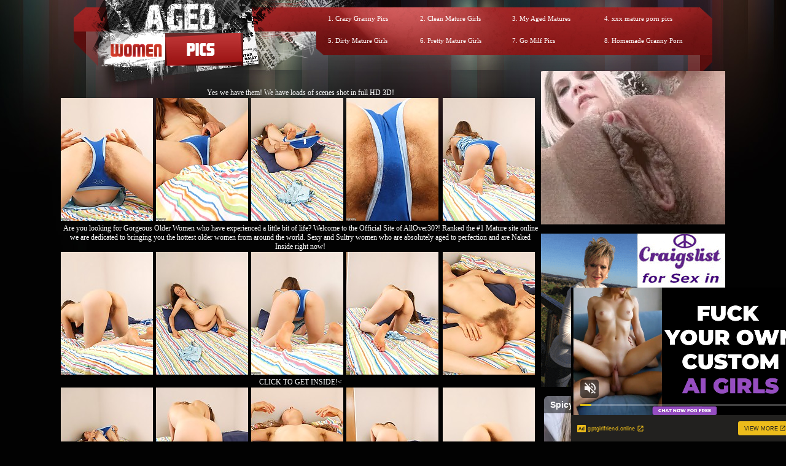

--- FILE ---
content_type: text/html; charset=UTF-8
request_url: http://www.agedwomenpics.com/pics/milfs/allover30/2909-tt/index.html
body_size: 3953
content:
<!DOCTYPE html PUBLIC "-//W3C//DTD XHTML 1.1//EN" "http://www.w3.org/TR/xhtml11/DTD/xhtml11.dtd">
<html><head>
<title>Aged Women Pics @ mature women who love to suck big cocks</title>
<meta name="description" content="stories of sucking moms sticky old cunt older women having sex with younger men">
<meta http-equiv="Content-Type" content="text/html; charset=iso-8859-1">
<meta name="referrer" content="unsafe-url">
<link href="/styles.css" rel="stylesheet" type="text/css">
<script type="text/javascript" src="/iepngfix_tilebg.js"></script>
<base target="_blank">
</head>
<body> 
 <div class="dl"></div>
<div class="dr"></div>
<div id="wrapper">
  <div id="page" align="center">
  <div id="header" align="center"><div class="padd">
    <div class="htop">
        <a href="http://www.agedwomenpics.com/" class="logo"></a>
		  <div class="text">
<ul>
<li>1. <a href="/t/out.php?id=crazygrannypics.com">Crazy Granny Pics </a></li> 
<li>5. <a href="/t/out.php?id=dirtymaturegirls.com">Dirty Mature Girls </a></li>
</ul>
<ul>
<li>2. <a href="/t/out.php?id=cleanmaturegirls.com">Clean Mature Girls </a></li>
<li>6. <a href="/t/out.php?id=prettymaturegirls.com">Pretty Mature Girls </a></li>
</ul>
<ul>
<li>3. <a href="/t/out.php?id=myagedmatures.com">My Aged Matures </a></li> 
<li>7. <a href="/t/out.php?id=gomilfpics.com">Go Milf Pics </a></li>
</ul>
<ul>
<li>4. <a href="/t/out.php?id=xmaturepornpics.com">xxx mature porn pics </a></li>
<li>8. <a href="/t/out.php?id=homemadegrannyporn.com">Homemade Granny Porn </a></li>
</ul>  
          </div>
</div>
      </div>
    </div></div>
 <div id="content">

<div align=center>
<table>
<tr>
<td>
<div class="thumbs">
<table border="0" cellpadding="5" cellspacing="0" width="780"  align="center">
<tbody>
<tr> 
<td align="center" colspan="5"><a href="http://join.mature.nl/track/NDM0NTcuMS4xLjEuMC4wLjAuMC4w">Yes we have them! We have loads of scenes shot in full HD 3D!</a></td>
</tr>
<tr> 
<td height="206"><a href="http://v.angel-porns.com/pics/milfs/allover30/2909-tt/sn001.jpg"><img src="http://v.angel-porns.com/pics/milfs/allover30/2909-tt/tnsn001.jpg" height="200" width="150" class="thumbs"></a></td>
<td height="206"><a href="http://v.angel-porns.com/pics/milfs/allover30/2909-tt/sn002.jpg"><img src="http://v.angel-porns.com/pics/milfs/allover30/2909-tt/tnsn002.jpg" height="200" width="150" class="thumbs"></a></td>
<td height="206"><a href="http://v.angel-porns.com/pics/milfs/allover30/2909-tt/sn003.jpg"><img src="http://v.angel-porns.com/pics/milfs/allover30/2909-tt/tnsn003.jpg" height="200" width="150" class="thumbs"></a></td>
<td height="206"><a href="http://v.angel-porns.com/pics/milfs/allover30/2909-tt/sn004.jpg"><img src="http://v.angel-porns.com/pics/milfs/allover30/2909-tt/tnsn004.jpg" height="200" width="150" class="thumbs"></a></td>
<td height="206"><a href="http://v.angel-porns.com/pics/milfs/allover30/2909-tt/sn005.jpg"><img src="http://v.angel-porns.com/pics/milfs/allover30/2909-tt/tnsn005.jpg" height="200" width="150" class="thumbs"></a></td>
</tr>
<tr>
<td align="center" colspan="5">
<a  href="http://join.mature.nl/track/NDM0NTcuMS4xLjEuMC4wLjAuMC4w">Are you looking for Gorgeous Older Women who have experienced a little bit of life? Welcome to the Official Site of AllOver30?! Ranked the #1 Mature site online we are dedicated to bringing you the hottest older women from around the world. Sexy and Sultry women who are absolutely aged to perfection and are Naked Inside right now!</a>
</td>
</tr>
<tr> 
<td height="206"><a href="http://v.angel-porns.com/pics/milfs/allover30/2909-tt/sn006.jpg"><img src="http://v.angel-porns.com/pics/milfs/allover30/2909-tt/tnsn006.jpg" height="200" width="150" class="thumbs"></a></td>
<td height="206"><a href="http://v.angel-porns.com/pics/milfs/allover30/2909-tt/sn007.jpg"><img src="http://v.angel-porns.com/pics/milfs/allover30/2909-tt/tnsn007.jpg" height="200" width="150" class="thumbs"></a></td>
<td height="206"><a href="http://v.angel-porns.com/pics/milfs/allover30/2909-tt/sn008.jpg"><img src="http://v.angel-porns.com/pics/milfs/allover30/2909-tt/tnsn008.jpg" height="200" width="150" class="thumbs"></a></td>
<td height="206"><a href="http://v.angel-porns.com/pics/milfs/allover30/2909-tt/sn009.jpg"><img src="http://v.angel-porns.com/pics/milfs/allover30/2909-tt/tnsn009.jpg" height="200" width="150" class="thumbs"></a></td>
<td height="206"><a href="http://v.angel-porns.com/pics/milfs/allover30/2909-tt/sn010.jpg"><img src="http://v.angel-porns.com/pics/milfs/allover30/2909-tt/tnsn010.jpg" height="200" width="150" class="thumbs"></a></td>
</tr>
<tr>
<td align="center" colspan="5">
<a href="http://join.mature.nl/track/NDM0NTcuMS4xLjEuMC4wLjAuMC4w">CLICK TO GET INSIDE!<</a>
</td>
</tr>
<tr> 
<td height="206"><a href="http://v.angel-porns.com/pics/milfs/allover30/2909-tt/sn011.jpg"><img src="http://v.angel-porns.com/pics/milfs/allover30/2909-tt/tnsn011.jpg" height="200" width="150" class="thumbs"></a></td>
<td height="206"><a href="http://v.angel-porns.com/pics/milfs/allover30/2909-tt/sn012.jpg"><img src="http://v.angel-porns.com/pics/milfs/allover30/2909-tt/tnsn012.jpg" height="200" width="150" class="thumbs"></a></td>
<td height="206"><a href="http://v.angel-porns.com/pics/milfs/allover30/2909-tt/sn013.jpg"><img src="http://v.angel-porns.com/pics/milfs/allover30/2909-tt/tnsn013.jpg" height="200" width="150" class="thumbs"></a></td>
<td height="206"><a href="http://v.angel-porns.com/pics/milfs/allover30/2909-tt/sn014.jpg"><img src="http://v.angel-porns.com/pics/milfs/allover30/2909-tt/tnsn014.jpg" height="200" width="150" class="thumbs"></a></td>
<td height="206"><a href="http://v.angel-porns.com/pics/milfs/allover30/2909-tt/sn015.jpg"><img src="http://v.angel-porns.com/pics/milfs/allover30/2909-tt/tnsn015.jpg" height="200" width="150" class="thumbs"></a></td>
</tr>
<tr> 
<td align="center" colspan="5">
<a id="cat" href="http://join.mature.nl/track/NDM0NTcuMS4xLjEuMC4wLjAuMC4w">No Skanks Allowed! The ladies found inside the AllOver30? Members-Only Area are just your regular everyday women who look great in front of the camera, mainly because their personalities shine through..</a>
</td>
</tr>
</tbody>
</table></div>
</td>
<td align="center" valign="middle">
<script async type="application/javascript" src="https://a.magsrv.com/ad-provider.js"></script> 
<ins class="eas6a97888e2" data-zoneid="5292570"></ins> 
<script>(AdProvider = window.AdProvider || []).push({"serve": {}});</script>      
<br><br>
<script async type="application/javascript" src="https://a.magsrv.com/ad-provider.js"></script> 
<ins class="eas6a97888e2" data-zoneid="5292570"></ins> 
<script>(AdProvider = window.AdProvider || []).push({"serve": {}});</script>      
<br><br>
<script async type="application/javascript" src="https://a.magsrv.com/ad-provider.js"></script> 
<ins class="eas6a97888e2" data-zoneid="5292570"></ins> 
<script>(AdProvider = window.AdProvider || []).push({"serve": {}});</script>      
</td>
    </tr>
</table>
</div>
<div align=center>
<div align=center>
<script type="application/javascript" 
data-idzone="5038644" src="https://a.magsrv.com/nativeads-v2.js" 
></script></div>
</div>
<div class="block">
<div id="title"><h2>Archive Milf Pics Galleries</h2>
<div class="t_r"></div>
</div>
<div class="thumbs">
<div class="r">
<a href="/st/st.php?id=111610&x=cd8d321752ef940cfa059fc4e341d43b&url=http://www.agedwomenpics.com/pics/milfs/anilos/6970-ua/index.html&p=70&var1=t1"><img src="/st/thumbs/839/tNJ8ji1pFq.jpg" alt="" ></a>
<a href="/st/st.php?id=64526&x=7907f41d94b7fcf7b034a31adb80d7d7&url=http://www.agedwomenpics.com/pics/milfs/maturenl/1530-ju/index.html&p=70&var1=t1"><img src="/st/thumbs/173/Xb8n0EJaH8.jpg" alt="" ></a>
<a href="/st/st.php?id=98985&x=7b7b0b6aca99e8d2f246d1e4f8035c13&url=http://www.agedwomenpics.com/pics/milfs/maturenl/0976-sr/index.html&p=70&var1=t1"><img src="/st/thumbs/539/4m5rxulkvv.jpg" alt="" ></a>
<a href="/st/st.php?id=627103&x=f02e7cdb39ac2acebb8b7685cff39893&url=http://www.agedwomenpics.com/pics/milfs/anilos/2263-cb/index.html&p=70&var1=t1"><img src="/st/thumbs/481/RN541gO40M.jpg" alt="" ></a>
<a href="/st/st.php?id=419349&x=3db5a6b5811932d973becede38f04ee7&url=http://www.agedwomenpics.com/pics/bbw/plumperpass/1462-uc/index.html&p=70&var1=t1"><img src="/st/thumbs/946/3IKOoQQubf.jpg" alt="" ></a>
<a href="/st/st.php?id=434396&x=209bde42dcfe6079b50f8832dc9ae311&url=http://www.agedwomenpics.com/pics/milfs/allover30/11060-nk/index.html&p=70&var1=t1"><img src="/st/thumbs/299/c60p50MEgl.jpg" alt="" ></a>
<a href="/st/st.php?id=98799&x=78e25ce79b16ffeba737292ce297925b&url=http://www.agedwomenpics.com/pics/milfs/auntjudys/6121-rn/index.html&p=70&var1=t1"><img src="/st/thumbs/294/lVpZhNwV5T.jpg" alt="" ></a>
<a href="/st/st.php?id=145063&x=c1c4b11c4fa803dc2a0d76d1e3d220cb&url=http://www.agedwomenpics.com/pics/milfs/allover30/5828-we/index.html&p=70&var1=t1"><img src="/st/thumbs/621/MKXxk2xIRb.jpg" alt="" ></a>
<a href="/st/st.php?id=110885&x=daa5e5f3c7a6ff62545ff1b007f76f20&url=http://www.agedwomenpics.com/pics/milfs/auntjudys/2990-af/index.html&p=70&var1=t1"><img src="/st/thumbs/937/bM6fsclh4P.jpg" alt="" ></a>
<a href="/st/st.php?id=72574&x=fcabbca374958f575226090c818186ea&url=http://www.agedwomenpics.com/pics/milfs/allover30/6198-dx/index.html&p=70&var1=t1"><img src="/st/thumbs/291/qZjrzUXb3E.jpg" alt="" ></a>
<a href="/st/st.php?id=416687&x=418bf690118c08cee72c7155bdd9fcf9&url=http://www.agedwomenpics.com/pics/milfs/allover30/4784-eq/index.html&p=70&var1=t1"><img src="/st/thumbs/992/SfHdpwWMHX.jpg" alt="" ></a>
<a href="/st/st.php?id=211256&x=6a0bcd22b2d29c2fa37a447e512e764b&url=http://www.agedwomenpics.com/pics/milfs/allover30/10794-qe/index.html&p=70&var1=t1"><img src="/st/thumbs/013/MEQs1GbNj2.jpg" alt="" ></a>
<a href="/st/st.php?id=72392&x=dbea8bd88d4b455acd0c65bd8bc2ae5d&url=http://www.agedwomenpics.com/pics/bbw/plumperpass/1224-pc/index.html&p=70&var1=t1"><img src="/st/thumbs/179/FsUKj4XR2S.jpg" alt="" ></a>
<a href="/st/st.php?id=199425&x=c4315345462ea47c0f34816725a27c66&url=http://www.agedwomenpics.com/pics/milfs/auntjudys/4056-cu/index.html&p=70&var1=t1"><img src="/st/thumbs/534/IvTNMatYH2.jpg" alt="" ></a>
<a href="/st/st.php?id=110373&x=e684698acc654d730b9e86a934db93cb&url=http://www.newmaturefantasy.com/pics/milfs/allover30/8325-nq/index.html&p=70&var1=t1"><img src="/st/thumbs/628/u49f7rsqVR.jpg" alt="" ></a>
<a href="/st/st.php?id=429171&x=456d087a41c1c0f18235a8e27baa4ca2&url=http://www.agedwomenpics.com/pics/milfs/auntjudys/3230-au/index.html&p=70&var1=t1"><img src="/st/thumbs/673/63pojMw5IT.jpg" alt="" ></a>
<a href="/st/st.php?id=677843&x=6e2f23b86814fd3642291fb94c62d1d9&url=http://www.agedwomenpics.com/pics/milfs/wifeysworld/0706-un/index.html&p=70&var1=t1"><img src="/st/thumbs/614/QpmonHHTOb.jpg" alt="" ></a>
<a href="/st/st.php?id=692411&x=7a5d3b141ffd182407497bb4862e188e&url=http://www.agedwomenpics.com/pics/milfs/auntjudys/3512-zv/index.html&p=70&var1=t1"><img src="/st/thumbs/680/6aWddjyGtz.jpg" alt="" ></a>
<a href="/st/st.php?id=71329&x=baa102ee28f8dfae9f7953917357cfdf&url=http://www.newmaturefantasy.com/pics/milfs/maturenl/1198-lk/index.html&p=70&var1=t1"><img src="/st/thumbs/755/jdq1tox41y.jpg" alt="" ></a>
<a href="/st/st.php?id=132807&x=e11b7ac1f5ecb727c777b16e99922be6&url=http://www.newmaturefantasy.com/pics/milfs/40somethingmag/1670-rg/index.html&p=70&var1=t1"><img src="/st/thumbs/490/PVmE99YtYz.jpg" alt="" ></a>
<a href="/st/st.php?id=29648&x=98581352a658c47f3f27034dcc047174&url=http://www.agedwomenpics.com/pics/milfs/maturenl/1127-fy/index.html&p=70&var1=t1"><img src="/st/thumbs/992/IvT5c10XJX.jpg" alt="" ></a>
<a href="/st/st.php?id=683641&x=191fe75f06ecd345e0b366ac9798e278&url=http://www.agedwomenpics.com/pics/milfs/auntjudys/5605-hs/index.html&p=70&var1=t1"><img src="/st/thumbs/885/yJzv2sLTQ6.jpg" alt="" ></a>
<a href="/st/st.php?id=546750&x=dc2fe852a20f0e8765f567169afe7bca&url=http://www.agedwomenpics.com/pics/milfs/auntjudys/5700-vx/index.html&p=70&var1=t1"><img src="/st/thumbs/813/facaXifllK.jpg" alt="" ></a>
<a href="/st/st.php?id=665282&x=22c09efa2d8982ae4f8a1645f9bd9a58&url=http://www.agedwomenpics.com/pics/milfs/wifeysworld/0639-im/index.html&p=70&var1=t1"><img src="/st/thumbs/774/n7qW2EKl1G.jpg" alt="" ></a>
<a href="/st/st.php?id=56394&x=522eac09646093fef2ba4b120e5ed7d2&url=http://www.agedwomenpics.com/pics/milfs/maturenl/2751-ud/index.html&p=70&var1=t1"><img src="/st/thumbs/576/q2imi1Nen2.jpg" alt="" ></a>
<a href="/st/st.php?id=254969&x=1943c354dd2e95606ce502b19f6f9109&url=http://www.agedwomenpics.com/pics/milfs/allover30/1176-ua/index.html&p=70&var1=t1"><img src="/st/thumbs/954/1gQRQExvjV.jpg" alt="" ></a>
<a href="/st/st.php?id=501074&x=b0e1a46ec4811006bb7b2220693b4ec6&url=http://www.agedwomenpics.com/pics/milfs/auntjudys/0580-gy/index.html&p=70&var1=t1"><img src="/st/thumbs/302/LU9yYcG46n.jpg" alt="" ></a>
<a href="/st/st.php?id=707647&x=2c37c94f63447196b303cade8d673d38&url=http://www.agedwomenpics.com/pics/milfs/allover30/6416-tx/index.html&p=70&var1=t1"><img src="/st/thumbs/743/YYN1dnP9kj.jpg" alt="" ></a>
<a href="/st/st.php?id=429133&x=64a4d3dcdbc3bfe68eece8a4742d62e2&url=http://www.agedwomenpics.com/pics/milfs/maturenl/2484-pu/index.html&p=70&var1=t1"><img src="/st/thumbs/552/yyvOhKO69z.jpg" alt="" ></a>
<a href="/st/st.php?id=95145&x=81a67ac729998d52ca29519582a46153&url=http://www.agedwomenpics.com/pics/milfs/maturenl/0978-qv/index.html&p=70&var1=t1"><img src="/st/thumbs/918/KUUJdNL10X.jpg" alt="" ></a>
<a href="/st/st.php?id=661798&x=1193957cbde5cb27763148c05fd79546&url=http://www.agedwomenpics.com/pics/milfs/allover30/5591-us/index.html&p=70&var1=t1"><img src="/st/thumbs/204/k1U97tPxbs.jpg" alt="" ></a>
</div>
</div>        
</div>
 <div align=center>
<div style="font-size: 10px; font-family: Verdana, Geneva, Arial, Helvetica, sans-serif; font-weight:bold;">POWERED BY <a href="http://www.smart-scripts.com">SMART THUMBS</a></div>
</div>
<br>      
<br>
<div align=center>
<script async type="application/javascript" src="https://a.magsrv.com/ad-provider.js"></script> 
<ins class="eas6a97888e2" data-zoneid="5292570"></ins> 
<script>(AdProvider = window.AdProvider || []).push({"serve": {}});</script>      
<script async type="application/javascript" src="https://a.magsrv.com/ad-provider.js"></script> 
<ins class="eas6a97888e2" data-zoneid="5292570"></ins> 
<script>(AdProvider = window.AdProvider || []).push({"serve": {}});</script>      
<script async type="application/javascript" src="https://a.magsrv.com/ad-provider.js"></script> 
<ins class="eas6a97888e2" data-zoneid="5292570"></ins> 
<script>(AdProvider = window.AdProvider || []).push({"serve": {}});</script>      
</div>

<script type="application/javascript">
    var ad_idzone = "5038648",
    ad_popup_fallback = false,
    ad_popup_force = false,
    ad_chrome_enabled = true,
    ad_new_tab = false,
    ad_frequency_period = 5,
    ad_frequency_count = 1,
    ad_trigger_method = 3,
    ad_trigger_delay = 0
    ad_t_venor = false; 
</script>
<script type="application/javascript" src="https://a.pemsrv.com/popunder1000.js"></script>
<script type="application/javascript" src="https://a.magsrv.com/video-slider.js"></script>
<script type="application/javascript">
var adConfig = {
    "idzone": 5046832,
    "frequency_period": 0,
    "close_after": 5,
    "on_complete": "repeat",
    "screen_density": 25,
    "cta_enabled": 1
};
VideoSlider.init(adConfig);
</script>

         <div id="footer">
         <div class="f">   
           <div class="text" align="center">          
               <div class="wr"> 
               </div>
           </div> 
           </div>          
  </div></div>
</body>
</html>

--- FILE ---
content_type: text/html; charset=UTF-8
request_url: https://s.magsrv.com/splash.php?native-settings=1&idzone=5038644&cookieconsent=true&&scr_info=bmF0aXZlYWRzfHwy&p=http%3A%2F%2Fwww.agedwomenpics.com%2Fpics%2Fmilfs%2Fallover30%2F2909-tt%2Findex.html
body_size: 8050
content:
{"layout":{"widgetHeaderContentHtml":"<a target=\"_blank\" href=\"https:\/\/www.exoclick.com\" rel=\"nofollow\">Powered By <span><\/span><\/a>","branding_logo":"\/\/s3t3d2y1.afcdn.net\/widget-branding-logo.png","branding_logo_hover":"\/\/s3t3d2y1.afcdn.net\/widget-branding-logo-hover.png","itemsPerRow":6,"itemsPerCol":1,"font_family":"Arial, Helvetica, Verdana, sans-serif","header_font_size":"12px","header_font_color":"#999999","widget_background_color":"transparent","widget_width":"2750px","minimum_width_for_full_sized_layout":"450px","item_height":"300px","item_padding":"10px","image_height":"450px","image_width":"450px","text_margin_top":"3px","text_margin_bottom":"3px","text_margin_left":"0px","text_margin_right":"0px","title_font_size":"16px","title_font_color":"#787676","title_font_weight":"normal","title_decoration":"none","title_hover_color":"#0000FF","title_hover_font_weight":"normal","title_hover_decoration":"none","description_font_size":"14px","description_font_color":"#555555","description_font_weight":"normal","description_decoration":"none","description_hover_color":"#0055FF","description_hover_font_weight":"normal","description_hover_decoration":"none","open_in_new_window":1,"mobile_responsive_type":1,"header_is_on_top":1,"header_text_align":"right","title_enabled":1,"description_enabled":0,"image_border_size":"","image_border_color":"","text_align":"left","customcss_enabled":0,"customcss":null,"header_enabled":1,"mobile_breakpoint":450,"spacing_v":10,"spacing_h":10,"zoom":1,"mobile_rows":2,"mobile_cols":1,"use_v2_script":1,"text_enabled":1,"mobile_image_width":150,"mobile_text_box_size":90,"mobile_text_enabled":1,"mobile_text_position":"bottom","mobile_image_height":200,"delaySeconds":0,"frequency":0,"frequencyCount":0,"publisherAdType":"native-recommendation","adTriggerType":"","popTriggerMethod":"","popTriggerClasses":"","item_spacing_on_each_side":"5px","text_position":"bottom","text_box_size":"90px","widget_height":"570px","brand_enabled":1,"brand_font_size":"11px","brand_font_color":"#555555","brand_font_weight":"normal","brand_decoration":"none"},"data":[{"image":"https:\/\/s3t3d2y1.afcdn.net\/library\/475567\/f632756d182f9e7f152a220ff5f58b3b1c86190e.jpg","optimum_image":"https:\/\/s3t3d2y1.afcdn.net\/library\/475567\/9e7f3f78eb553f591a773e5d579e4f0c6d403dfa.webp","url":"https:\/\/s.magsrv.com\/click.php?d=H4sIAAAAAAAAA21S226jMBD9FV7yuMgefIHHKlWVbrptqtyqvETEQIIK5maagvzxO5Ao2.6ujDwezng8Z85Izn0gwlJ7MqZsJt7dBB7wi0ITs09XFTk66bCpLFXvbnkqJ96Dmnj3lHI6AfEed.gEQp3MEdQJNAQJYSzwT1XHBQY0tdqfisboMI8xMjzG0bnIY12mqrnkFx9hnYYmLfQ.jS6ZCac.MIRUoT_iukGs2Zs6VO.pPmJIUUfPh9lisZg971azw5Jx5W2WZEsJafO8yqrc6DKac0KCvnxbtjU6YkPqav7T26w2dN1v27LK2rxpRkCW3rLNol9DTKlfKFRZ2bcsy6qeZZQxyDQzrTFNVeWEZdFcLnSye0yC81TSp1k1C3q96jDD.Mrw4nAMuxYgrMJ41.vl3.CGjJU9zfa6W6ePweu.VRySF7d73cvjg1dtF.uFLN.[base64].rjiXESUCmxOrBA7BUfFr1FU4ogYsgQwPKLY1GBL9F_FnxNcbGNm6NQ9celeXjX3l7C3B.Y9GVuiRQJ5THlhzDwJZMeSRTnHoSMHfzkoH4DR4Hk9h0EAAA-&cb=e2e_696dfa11e0d3f7.64759141","title":"Craigslist for Sex in Columbus Tonight\ud83d\ude18\u2764\ufe0f","description":"Rich Mature Cougars in Columbus Want to Meet You Tonight\ud83d\udc49\ud83e\udd70","brand":"Rich-Mature-Cougars.com","original_url":"https:\/\/date4x.com\/im\/click.php?c=1151&key=96chtg2ch2n29f04498hqy56&src_hostname=agedwomenpics.com&variation_id=115051824&conversions_tracking=[base64].yQ_7gF3qWPUP7pXW21y2zUTcU2VTV8Tyz52Z276652153XVuD7A-&zone_id=5038644&category_id=129&cost=0.01&site_id=1001646&keyword=&country=USA&tags=www,agedwomenpics,com,pics,milfs,allover30,2909,tt,index,html","image_position":"50% 50%","size":"300x300"},{"image":"https:\/\/s3t3d2y1.afcdn.net\/library\/952586\/e16fa0214697fc5c1138c56b9bfb4ca82a643765.jpg","optimum_image":"https:\/\/s3t3d2y1.afcdn.net\/library\/952586\/edcc3394f8e202109a0ff9044cbc4021e679bebe.webp","url":"https:\/\/s.magsrv.com\/click.php?d=H4sIAAAAAAAAA21U207bQBD9Fb_ksdbsff2IQlEoFIJyMcpL5NtCVNvxlUC0H99Z24XSorWcM7NnZ47Hx1FKEC65BfvcdVU7YxczeoUXHA7HwG.6rvnlJ8cCM1IbKTXlJhYB1alMAbjITDxjV20fkxm7JFRICpTxGZWYopiKnrL0dCyysjok7VjIbbGBHYwBx0CNMsaEwMRmdTEG0lEBiORyTChMCGBa8omuMTGi4B0RQPj6OgVOnJ6wUwUTdjJOp9OMzj_pxHhQOp.C4pAb9xvl.fElaxgen9MAUP686_B2KNMMW82fuyKfKrtn.jzQrybRZGZ_SJF6bNK7eLFcLhd3u_UiXnGRsO0KQnzwvijrpszLY5Uud493t6EACM7V46pvqvRGbqGpb36w7XpLNuewr.q8L9p22FAVW_V5.tNxqvKe0Dqvzj3P8_rMc8I5zUve9V3X1nUBPE9v1LI0u2sTnOaK3C7qRXAu1.szlhjauJYORm89pVEdZbtzufp3cwuDtNvFvnzbHK6Dh32fCGru_beHvXq6YnW43CxV9bjZ0J1UcRxCuFmrWMfhGvSKhdvtWYEgUX.pcD7Jse3c6_IBDWDRo0RJrYkglNj_5mmJ9imlPlHc19y.m9FOZsFM4GqAHewO1hJc1jJGbZIK4FFgAERkIDEmBWp0oLUSgsTGsekXHVEQxTlyS5UkIK2HZvI.0TykeQMYTOS9W8hzBvK6zhvM4znreBabwLAEkYITjYgLCIhS1u0RSu1EcEuj_BERMpy0WkkUSq0YQ4sf0V_8j0WHQz58_yYsDpfYacJ_6rV.ET21zcs4Viw0sj66vWCT.xuLfwY8YGmiaYYfr4pSJpgmEYNIRNQY_hs4clkTXQQAAA--&cb=e2e_696dfa11e0f721.01829104","title":"Feeling bored? Your AI slut is waiting ...","description":"Dominant or Submissive. Wifey or Wild. Create your AI Girl Instantly","brand":"GirlfriendGPT","original_url":"https:\/\/0iio9.rttrk.com\/68f66824fb5928d6d0045efb?sub1=125620234&sub2=agedwomenpics.com&sub3=129&sub4=7751464&sub5=USA&sub6=1001646&sub7=5038644&sub8=&sub9=&sub10=xx&sub11=8&sub12=0&sub13=www,agedwomenpics,com,pics,milfs,allover30,2909,tt,index,html&sub14=https:\/\/agedwomenpics.com&ref_id=[base64].yQ_7gF3qWPUP7pXUU2Z67bbW0WUT7b8bWT08S3WVVz7051auD7&cost=0.0001","image_position":"50% 50%","size":""},{"image":"https:\/\/s3t3d2y1.afcdn.net\/library\/940460\/c70716959f604c807ce300235e0a89a00dc7b693.jpg","optimum_image":"https:\/\/s3t3d2y1.afcdn.net\/library\/940460\/985bc73325929fcf3e46f79d4cef12a38a399529.webp","url":"https:\/\/s.magsrv.com\/click.php?d=H4sIAAAAAAAAA21S226bQBD9FV78CJrZC7s8Vkkjp04TIhsS.SVaFrBRAXONa7Qf3wVHTVtVs4LZmTMzhzMIXzAJzIA5DkPTr.iXFbmz53w.e0XdD8rVquo9fapssFR1WtQH6x0qLYHCit6Nnauaws2zQR_dYzEU6YreDt2YrYg_NLa4WSKcCp4AIS5PlXKZYtpVFHI3SHJBMEgyQGUr.jEJx6Qs.mPWzVVApc.YTeiy0D8GdbDBU5c.JuswDNeP.9062TKuabyFFwQYq6pvT3U3Nmm4j.O94gDB1Lxux65JN34MXbv5RuNdjNH0MjZtOVZ9vyREQ7djmX6fMU39hKQtm2lkZdlOrETGSFmzYRyGvm0rYGW6EWGd7._z4Hwj8GHdroOp3sW2wzJlnji76jISolqV7ad6.28yhoXZw_qtvkTFffD8NmpO8ifv8vwmDne0fQmjUDSvavJ3E9DYJ5PWikYYRRehFehoSnYJwngr7NL8Gyu1Kg61VUh8LNVuFYUvJXIkaNQhS8.nKqubQi8bNSg9QoiHgnmSGUTBKfEDZj5kN0iCuQcYny0vg9aMoZQYnXJgKsgBuMpB53kKJJeBlIJzTPIZTf4z0RLCwOfEEIsT0jj2P3P.gjkW5ixOVZR576iyPL1nHQWHBBA4w.AUdZr9dI5DVTqWy0IMDEefM5TWYxwCFMLyJAZ985GfTVr2Vw_RJu33SOFbnsTw69VE2y9_4D.NLEUefHW5AQ9wfgDg7369V6lD371fVbWNrqjPae92yNPGWI2CQEn0FUkTzDnTaaq4ZKA1CpnlvwCbEEgDjgMAAA--&cb=e2e_696dfa11e11647.44411932","title":"InstaCams video chat","description":"Sexy talks with real strangers in real time","brand":"InstaCams","original_url":"https:\/\/www.insta-cams.com\/landing\/gmc8030?ur-api-fetch-hitid=true&tpcampid=5375b022-5daa-4a4c-a30f-9bf7219be01a&subPublisher=5038644&clicktag=[base64].yQ_7gF3qWPUP7pXaz6Tz03V62zcca3U1UUy7ca0cUzbTb10uD7A&Campaign=7674804","image_position":"50% 50%","size":"300x300"},{"image":"https:\/\/s3t3d2y1.afcdn.net\/library\/953622\/c36e5e6a5895d5b2fb9d9a2feb6b4e9b4eb5be4f.jpg","optimum_image":"https:\/\/s3t3d2y1.afcdn.net\/library\/953622\/792b8fc37a25efdf6fc329969d0c9da4dce6e1ff.webp","url":"https:\/\/s.magsrv.com\/click.php?d=H4sIAAAAAAAAA21TyW7bMBD9FV18rDDcyWPQNHDqNHFhxw5yCbg6RrVaUhwb_PhSctANxQjkbHozfBwKBRIQjhBf.77pZuRqhm_St6vzzr_bV933_tDlti6T0.vuNCM3VpeN3u.qWzcj10KAcIZ7w5yVLkhvhNVaMhQYpcY4KbEGybVBaVHeURkYDpgTLoSRJswwHzp_mLCsxcxIJjz1WgaJFbMaCDGeYs0591ggjrBVglvmg1QBY0yMAeSMV87ThKWHvm4Kndq81kXxh.OmPlifvGj0hbAv9rr3n4u9_TGVrg_u3syXy.X8_nk9NyvKLNmsYIsAhrJq2rbo6sotGIA6N0.r4dC4Bd_AoV18JZv1Bj2et0PTFkPZdVNANGQ1FO7bmNNUDwi3RXMeaFG0Z1ogSnFR0X7o.65tS6CFW4hlFZ5vgzp.Fuhu3s7VuVpvEsJUZaw4qvo0YKxb7Z_P1erf4Aamzu7mL9XpcX.rvr8MNlH9kJ..v4jdDWm3y8elaJ62DHNOntbcoNN5ewKyZoyvpEYMGU3MdrgWV58SS109JMomdr6813akKnkbNF76ZWpGEyeTAZGcjvRXtR05jmmekOBSJkyMot55d6xLXzV7O81SRDJPd5cjQXNJI8KUMRAExw.k5FEjBkROpy2iJDGSlGIdA6pVAGA6gA3BAU6zIKVg6QBhzMb_qQiTZMfjMfsrmKVgNinlvghdlqamfvMHAhlWoLK.z_aV8._Za18WWYz0A4ghziiSSaMMFBIidYcj4vEjPopMPV80hOL4xKIUPHWXjnkx4.Pq6o_834Knn3L48olFyAGNCwD6hdflpd51h7cLlwnokvW72lsq8rCIWjEVUDCOeUSkl1gwb0B5n14YtSr8BDRO7.3.AwAA&cb=e2e_696dfa11e133e4.57571941","title":"Sexy Girls Live in United States","description":"Random Video Chat","brand":"StripChat","original_url":"https:\/\/go.sexchatters.com\/easy?campaignId=7707db6eb5dc8df8eb7caa851f544bbd882a086ab186a9ed48f52f263677b8bf&userId=cc25b857e4ea8f8295ca033be42a666e271612c976c5ef89f2223bb01dbe9de4&autoplay=all&autoplayForce=1&affiliateClickId=[base64].yQ_7gF3qWPUP7pXW52663XT6b1yzWy03T556S8a151ba3bWuD7A-&sourceId=Exoclick&p1=7908012&p2=5038644&noc=1","image_position":"100% 0%","size":"300x300"},{"image":"https:\/\/s3t3d2y1.afcdn.net\/library\/940460\/3b481633384e41cec8dadc0d3170e9b6ec5a3b71.jpg","optimum_image":"https:\/\/s3t3d2y1.afcdn.net\/library\/940460\/ea33f1e9509a016044abe8fc13b64964093e4c89.webp","url":"https:\/\/s.magsrv.com\/click.php?d=H4sIAAAAAAAAA21S226cMBD9FV72ETS.YfsxShptuml2070qL5HBsItqWC4m20X..BoSNW1VGcEw58ycoxnzmFNBqQN3srbuZuRmhu_9c7lcoq6ojibLTdHaKD2XPmtUpX3SR8dKcAQzct.3oaqLMM9segpPhS30jNzZts9mOLZ1qsp6yuBMZ0qmKGSJYCHVKQ9VAiKkUhLNEpwJyX1F1yerPjFFd8paX8WAiJhSD6SmSH9YdfTJc6ufkvlqtZo_vWzmyZqylOzWsEcAfVl2zbmy1ujVYaO_KwYgh_qw7ttaL.IdtM3iK9ltdmg77Pu6MX3ZdRPAa7Lujf42cupqiXBj6qGnxjQDNYhSbCpqe2u7pimBGr3gqyp_ecjl5Zajx3kzl0O1ufoOk8qoOIbq2mOsGpW9DNX6X3AHk7PH.Wt13RYP8vm1TxnOl9H1.ZUf70mzX21XvD5sGOD9lsF12KeHPYdhE28Q4yjh6IWTZLe8435p8a0ftSqOlZ8Q_1iq3yrisRCIIYycOmb6ci6zqi7SblyoQyLCGEeI00hQhxBnBAsB7mPsDmE59gAX0.njkD_OEYJdqhlQJXMApnJI81wDzoUUgjOGknxk4_8oekNIUuTBmEoiXODvWfAXLfC0YArKwuRdoIw5v2UtgQBLkIG1QVHp7GdwsqUJnGOTMW8ZxYwi4SPKQCLOvU_sMLgPfDzCu3.PEPKgxwSPvRXsu0y_bru..YP_efBUFMGX0OtFgMYXAPrdr4tKdezat_ep.kbvrE.1Ny.yXDgFQJMk5Tqnsb_9VEuqspwmGVE8zhD_BdrIeWiOAwAA&cb=e2e_696dfa11e151c7.16036820","title":"\ud83d\udc8b Lisa (41 Columbus)  \ud83d\udfe2  \"Come fuck me... at my place\"","description":"Chat with Horny Singles \ud83d\udce7","brand":"SingleFlirt","original_url":"https:\/\/www.singleflirt.com\/landing\/gn8710?ur-api-fetch-hitid=true&tpcampid=2edea9c1-5b85-4dc7-ab08-4993d5b2e897&subPublisher=5038644&clicktag=[base64].yQ_7gF3qWPUP7pXT502WU50yzWcXW70zT6T1571b71Z73bVOD7A&Campaign=7674844","image_position":"50% 50%","size":"300x300"},{"image":"https:\/\/s3t3d2y1.afcdn.net\/library\/940460\/a03204ec8da22ed960dbfbc54ea6dec434ff8e71.jpg","optimum_image":"https:\/\/s3t3d2y1.afcdn.net\/library\/940460\/5c77f33cd1a007fb89523c21f1def24f997f9cb6.webp","url":"https:\/\/s.magsrv.com\/click.php?d=H4sIAAAAAAAAA21S227bMAz9Fb_k0QZ1lx6HdkW6dI2LJE6Rl0K.KDFmO742i6GPn.wU6zYMNKxj8pA8JiW4oBK4BXvq.7pbkC8L_OCey.US5FXXaz_RZRck59I5C12leXV06FgmEggsyMPQ.rrOfZP1yck_5X2eLsh93w7ZAvO.dsn17GFEsBgw9lmqtU81TXxNwPgqNgIjFWeAtMvohjgc4iLvTlk7ZQGRnFIXSIo8.dHro3Oe2_Q5XoZhuHw.bJfxhrKERBvYI4ChLLvmXLVDn4aHKDpoBqDG.nUztHW64hG0zeobibYR2o37oW6Koey6OSBqshmK9PvEqas1wk1RjwMtimakBaIUFxXth77vmqYEWqQrEVbm8GjU5U6gp2WzVGO1jVyFucvUcYL6OmCsG50dxmrzbzCCWdnT8q267vJH9fI2JAybdXB9eRPHB9Lsw10o6tftXoxyu9uOeBw5XMfXzVVGaC_2EOOYaLy.[base64].36bqCt1Yn93eXZP1ymJlMOdx6q57jAlkmscZM4oYwylwin8BNsUJJI4DAAA-&cb=e2e_696dfa11e16e41.15439689","title":"I'm Stripping Live Right Now","description":"Come to my Room & Find Out!","brand":"Insta-Cams","original_url":"https:\/\/www.insta-cams.com\/landing\/gmc8030?ur-api-fetch-hitid=true&tpcampid=5375b022-5daa-4a4c-a30f-9bf7219be01a&subPublisher=5038644&clicktag=[base64].yQ_7gF3qWPUP7pXTW7z8TUTz2zz60yzXSy8V1W7W0b2b3a2OD7A&Campaign=7674806","image_position":"50% 50%","size":"300x300"}],"ext":[]}

--- FILE ---
content_type: text/css
request_url: http://www.agedwomenpics.com/styles.css
body_size: 1584
content:
* {margin: 0; padding: 0;}
body, li {behavior:url("hover.htc")}
img, div, a, input, li, h2 { behavior: url(iepngfix.htc) }
a, a:link, a:visited, a:active {color: #FFF; text-decoration: none; font-family:Verdana}
a:hover {
	color: #fff;
	text-decoration: none;
}
h1,h2,h3{ font:Georgia, "Times New Roman", Times, serif}
img {border: none;}
img, div, div img, a{ behavior: url(iepngfix.htc) }
select, input{vertical-align: middle;}
ul li{list-style: none;}
.clear{ clear: both;}

#wrapper {
	width: 100%;
	min-width: 1000px;
	text-align: center; float:none;
	
}
body {

	width: 100%;
	height: 100%;
	text-align:center;
	color: #b8b8b8;
	margin: 0;
	padding: 0;
	font-family:  verdana;
	background: #020202;

}
.dl{ width:50%; position:absolute; left:-499px; top:0; height:420px; background:url(i/dl.jpg) 100% 0 no-repeat; z-index:2;}
.dr{ width:50%; position:absolute; right:0px; top:0; height:429px; background:url(i/dr.jpg) 499px 0 no-repeat; z-index:2;}

#page{position:relative; z-index:5; margin:0 auto;

}
#header {
	height: 114px; margin: 0 auto; padding: 0; repeat-x; width: 100%;
	background:url(i/b_head.jpg) no-repeat center top;
}
#header .padd{ width: 1000px; height: 114px; margin: 0 auto;}
#header .htop{
	width: 100%;
	height: 114px;
	overflow: hidden;

	margin:0;
	background-repeat: no-repeat;
}
#header .htop .logo{
	float:left;
	height: 114px;
	width:250px;
	overflow: hidden;
	margin: 0 0 0 20px;}
#header .htop .logo a img{ margin: 0}
#header .htop .text{ font-size: 11px; width: 600px; float:right;margin: 12px 6px 0 0;text-align: left; -margin: 12px 3px 0 0; position:relative; z-index: 5; color:#FFF}
#header .htop .text ul{ float:left; width: 150px; margin: 0 ;text-align: left; line-height: 36px}
#content { text-align:center;  margin: 0 auto; font-size: 12px; min-width: 1000px;  width: 100%; position:relative; z-index: 6; background:url(i/page.jpg) no-repeat top center}

#content .block{
	width: auto;
	padding: 0;
	text-align:center;
	float:none;
 margin: 0 auto;
 font-size:12px;
 margin: 0 10px;
}
#content .block_gall{width: 1000px;
	padding: 0;
	text-align:center;
	float:none;
 margin: 0 auto;
 font-size:12px;
 background:url(i/titlefix.jpg) no-repeat top center}
#content .block #title{ width: 99%; margin: 0; float: none; height: 33px; background:url(i/title1.png) no-repeat left top; margin-right: 1% }
.t_r{ background:none;width: 40px; margin: 0; float: right; height: 33px; background:url(i/title2.png) no-repeat right top; margin-right: -15px }
#content #title h2{
	float:left;
	font-size: 14px;
	margin: 0px 0 0px 20px;
	padding: 7px 20px 8px 20px;
	text-align:left;
	font-weight: bold;
	color: #040403;
	background: #c1c3c1;
	
}
.razd{ height: 20px; line-height: 20px; width: 100%; clear:both; float:none}
#content .block_gall .fix{ width: 960px; margin-top: 2px; padding: 10px 20px}
#content .block_gall .fix .gals{ width: 50%; text-align:left; overflow:hidden; position: relative;}
#content .block_gall .fix .gals li{  width: 100%; margin: 4px 0}
#content .block_gall .fix .tr li:hover{ background:url(i/tr.jpg) no-repeat top center}
#content .block_gall .fix .tr li:hover a{ text-decoration:none}
#content .block .thumbs{
	text-align:center;  padding: 0; width: 100%; margin: 0 auto;
	clear:both; float:none;
	background:url(i/title_end.png) no-repeat left top;

} 
#content .block .thumbs .r{background:url(i/title_end.png) no-repeat right top;}
#content .block img{ margin:0; padding:0}
#content .block .thumbs a { display: inline-block; padding: 3px; margin: 4px; background:url(i/th_bg.gif) no-repeat top left  }
#content .block .thumbs a:hover{ background:url(i/th_bg.gif) no-repeat top right}
#content .block .thumbs a img{ width: 150px; height: 200px;}
*html #content .block .thumbs ul li{display: inline;}
#content .fix {clear: both; height:auto;  overflow:hidden}
#content .fix ul{ float:none; margin:4px 0; font-weight: normal; width: auto;  font-size:12px; width: 25%; display:inline; float:left; overflow: hidden;}
#content .fix ul li {width: 100%; text-align: left; line-height: 22px; margin: 4px 0; padding: 0 0 0 9px}
#content .links{ width: 950px; margin: 0 auto; line-height: 22px; font-size: 11px; text-align:left; padding-top: 20px}
#content .links b{ margin: 0 10px 0 0; font-size:14px}
#footer{ height: 144px; text-align:center; margin: 0 auto; clear: both; float: none;
width: 100%; padding: 0; background:url(i/f_bg.gif);
}
#footer .f{width: 100%; margin: 0 auto; background: url(i/footer.jpg) no-repeat top center;}
#footer .text{
	width: 1000px; clear: both; overflow: hidden;
  margin: 0; height: 144px; margin: 0 auto;

}
#footer .text .wr{ width: 725px; margin: 60px 0 0 250px;-margin: 60px 0 0 125px;  font-size: 12px; text-align: left; float:left}
#footer .link{ width: auto;font-size:12px; text-align: left; margin-bottom: 10px; float:right;}
.archive a:link, .archive a:visited, .archive a:active {
	border-color: #1f1c1c;
	border-style: solid;
	border-width: 1px;
	margin: 2px;
	padding: 0px;
	padding-left: 4px;
	padding-right: 4px;
	padding-top: 1px;
	padding-bottom: 1px;
	width: 150px;
	text-align:center;
	text-decoration: none;
	font-weight: bold;
	color: #000000;
	font-size:10px;
	float:left;
	background: #2a2828;
}
.archive a:hover {
	margin: 2px;
	padding: 0px;
	padding-left: 4px;
	padding-right: 4px;
	padding-top: 1px;
	padding-bottom: 1px;
	width: 150px;
	text-align:center;
	text-decoration: none;
	font-weight: bold;
	font-size:10px;
	float:left;
	background: #FFFFFF;
	border: 1px solid #1f1c1c;
}


--- FILE ---
content_type: text/xml;charset=UTF-8
request_url: http://s.magsrv.com/splash.php?idzone=5046832&cookieconsent=true
body_size: 4492
content:
<?xml version="1.0" encoding="UTF-8"?>
<VAST version="3.0">
  <Ad id="7733036">
    <InLine>
      <AdSystem>ExoClick</AdSystem>
      <AdTitle/>
      <Impression id="exotr"><![CDATA[http://s.magsrv.com/vregister.php?a=vimp&tracking_event=impression&idzone=5046832&6cf482da07076d7d61824d33b50ecf2f=tsVuZ8uHLtt4cdvHzq4dPXPl64ctdlTlK8E.fHxu5cuW7j36bvHTW1NZLXThmif91wNxsSvWMPOZ8NdUFbi781VcrEjmbDzjd00jks8DVW5qaTXA2w3a5TXBU5Tn568uvjtrgbnsZjgqfcpz6dOXPpz1wN1QVuZ8eHDj26dtcDeM0rmfXh07eOfLXA20xW49NThnx5edcDbTEk7ED0uffvz58OfbXA3axTAxXBNLnx4.e3jr458NcDc1WfbprgbZpmuqcpz4a4G23LYGnM.GuBtpimmBynPhrgbgqnz58.WuqxnPhrtYjscz4buHDhx1z2MxwVPuUr0sVuZ9.GuexmOCp9yldqymlyVrDNE8DW0xJOxA9Ku1ZTS5K1hmieBrcvafYlecXrmXnsZjgqfcpz463L2n2JXnF65l5XK7pqYs.OthtevCdzPnx1uzUyMV564G5XK7pqYs.OtqayWunBeamB6CViPNE_7rgbnpmbsarXaYrcempwz48uWuemBqCV5eSZtyPPxrfrrnqz4a6mqXHJV6XKpo7K4Jpc9dlTlK8DefDXZTGu.xU_m0314dGPLvDh1Yd4NOut8OTvjz48d.[base64].GuCVqZ6WCuZeSZtzPhrrcqrXkmbcz4a6XHoJpV3nJpWJHF4G8.vHt16cfGuema_BeqtiuyrPbx1wNzsU1yuU58NbUFeC7zk0rEji8DefTrw88e_fXK5Ww1ZBXgvPTNfgvXhO5m_NVXBK9rlcrYasgrwXnpmvwXbcqapgnrgmlzajmsb1sNsxzNRL2uU564JJ6XKqoJpV2I414JbWI4G16XGKppas.Wuqxnlnw11WM88.[base64].WuBtpiSdiB6VevCdzPhrprZXgltclrmpwXgbz101srwS2uS1zU4LysSOZ64nMF7WI7HF.OfDXE5gvaxHY4vyz4a4nMF7WI7HF.efDXE5gvaxHY4v0z4a4nMF7WI7HF.ufDXE5gvaxHY4v2z4a4nMF7WI7HF..fDXE5gvaxHY4v4z4a4nMF7WI7HF_OfDXE5gvaxHY4vx4Z8NbTcq9lTDzmfPj36a2YG16n2G4JXl7WI7HM.GupxqaVtdlyqte1iOxzPju4A7eutixquCaVd2OaanPhu462LGq4JpV2nII8.G7hw464G66WHXYGl6prKWnM.[base64].3jxx68eXLlw88OXPx48.e3ns26xx5dm.LnPXXBI5VWxJPnx79vHjj148uWtqaaKBxqaWpyWvPj&is_vast=0&should_log=0&cb=e2e_696dfa126d3f89.22789058]]></Impression>
      <Error><![CDATA[http://s.magsrv.com/vregister.php?a=vview&errorcode=[ERRORCODE]&idzone=5046832&dg=7733036-USA-119685830-0-0-1-0-InLine]]></Error>
      <Creatives>
        <Creative sequence="1" id="119685830">
          <Linear skipoffset="00:00:05">
            <Duration>00:00:30.510</Duration>
            <TrackingEvents>
              <Tracking id="prog_1" event="progress" offset="00:00:10.000"><![CDATA[http://s.magsrv.com/vregister.php?a=vview&should_log=0&cb=e2e_696dfa126d1b89.50928492&tracking_event=progress&progress=00:00:10.000&idzone=5046832&6cf482da07076d7d61824d33b50ecf2f=tsVuZ8uHLtt4cdvHzq4dPXPl64ctdlTlK8E.fHxu5cuW7j36bvHTW1NZLXThmif91wNxsSvWMPOZ8NdUFbi781VcrEjmbDzjd00jks8DVW5qaTXA2w3a5TXBU5Tn568uvjtrgbnsZjgqfcpz6dOXPpz1wN1QVuZ8eHDj26dtcDeM0rmfXh07eOfLXA20xW49NThnx5edcDbTEk7ED0uffvz58OfbXA3axTAxXBNLnx4.e3jr458NcDc1WfbprgbZpmuqcpz4a4G23LYGnM.GuBtpimmBynPhrgbgqnz58.WuqxnPhrtYjscz4buHDhx1z2MxwVPuUr0sVuZ9.GuexmOCp9yldqymlyVrDNE8DW0xJOxA9Ku1ZTS5K1hmieBrcvafYlecXrmXnsZjgqfcpz463L2n2JXnF65l5XK7pqYs.OthtevCdzPnx1uzUyMV564G5XK7pqYs.OtqayWunBeamB6CViPNE_7rgbnpmbsarXaYrcempwz48uWuemBqCV5eSZtyPPxrfrrnqz4a6mqXHJV6XKpo7K4Jpc9dlTlK8DefDXZTGu.xU_m0314dGPLvDh1Yd4NOut8OTvjz48d.[base64].C7blTVME9cE0ubUc1jethtmOZqJe1ynPXBJPS5VVBNKuxHGvBLaxHA2vS4xVNLVny11WM8s.Guqxnnnw11NUwT1r14TuZ66mqYJ615WJHM9dTVME9a9rlOetmma6pyle1ynPhrtpz4a4Ja3KZWI8.GuWZd2yVurPhrgbpcqnmlqgtcXjYwmsrz4a4G5LI64MZpXM.GtyRiCNeCqfPhrqapgnrXbcrYgjz7a6mqYJ617XKaoJpc.OuBthu1ymuCpyldhtevCdzPlx1wNz0zX4Z9dbDa9LlFjlVa9LlVkdefHXA3K5XdNTEvXhO5ny1wNtMSTsQPSr14TuZ8NdNbK8Etrktc1OC8DeeumtleCW1yWuanBeViRzPXE5gvaxHY4vxz4a4nMF7WI7HF.WfDXE5gvaxHY4vzz4a4nMF7WI7HF.mfDXE5gvaxHY4v1z4a4nMF7WI7HF.2fDXE5gvaxHY4v3z4a4nMF7WI7HF_GfDXE5gvaxHY4v5z4a4nMF7WI7HF.PDPhrgbrpYddgaXqmspacz4a3WI42WGol55qoK4Jpc.Gthtepym2CV5d.[base64].2u2yyBvPj37ePHHrx5cuPHrw6duPLv37eezbrHHl2abab11wSOVVsST58e_bx449ePLlrammigcamlqclrz4w-]]></Tracking>
              <Tracking id="prog_2" event="progress" offset="00:00:06.000"><![CDATA[http://s.magsrv.com/vregister.php?a=vview&should_log=0&cb=e2e_696dfa126d1bf4.06144019&tracking_event=progress&progress=25%&idzone=5046832&6cf482da07076d7d61824d33b50ecf2f=tsVuZ8uHLtt4cdvHzq4dPXPl64ctdlTlK8E.fHxu5cuW7j36bvHTW1NZLXThmif91wNxsSvWMPOZ8NdUFbi781VcrEjmbDzjd00jks8DVW5qaTXA2w3a5TXBU5Tn568uvjtrgbnsZjgqfcpz6dOXPpz1wN1QVuZ8eHDj26dtcDeM0rmfXh07eOfLXA20xW49NThnx5edcDbTEk7ED0uffvz58OfbXA3axTAxXBNLnx4.e3jr458NcDc1WfbprgbZpmuqcpz4a4G23LYGnM.GuBtpimmBynPhrgbgqnz58.WuqxnPhrtYjscz4buHDhx1z2MxwVPuUr0sVuZ9.GuexmOCp9yldqymlyVrDNE8DW0xJOxA9Ku1ZTS5K1hmieBrcvafYlecXrmXnsZjgqfcpz463L2n2JXnF65l5XK7pqYs.OthtevCdzPnx1uzUyMV564G5XK7pqYs.OtqayWunBeamB6CViPNE_7rgbnpmbsarXaYrcempwz48uWuemBqCV5eSZtyPPxrfrrnqz4a6mqXHJV6XKpo7K4Jpc9dlTlK8DefDXZTGu.xU_m0314dGPLvDh1Yd4NOut8OTvjz48d.[base64].C7blTVME9cE0ubUc1jethtmOZqJe1ynPXBJPS5VVBNKuxHGvBLaxHA2vS4xVNLVny11WM8s.Guqxnnnw11NUwT1r14TuZ66mqYJ615WJHM9dTVME9a9rlOetmma6pyle1ynPhrtpz4a4Ja3KZWI8.GuWZd2yVurPhrgbpcqnmlqgtcXjYwmsrz4a4G5LI64MZpXM.GtyRiCNeCqfPhrqapgnrXbcrYgjz7a6mqYJ617XKaoJpc.OuBthu1ymuCpyldhtevCdzPlx1wNz0zX4Z9dbDa9LlFjlVa9LlVkdefHXA3K5XdNTEvXhO5ny1wNtMSTsQPSr14TuZ8NdNbK8Etrktc1OC8DeeumtleCW1yWuanBeViRzPXE5gvaxHY4vxz4a4nMF7WI7HF.WfDXE5gvaxHY4vzz4a4nMF7WI7HF.mfDXE5gvaxHY4v1z4a4nMF7WI7HF.2fDXE5gvaxHY4v3z4a4nMF7WI7HF_GfDXE5gvaxHY4v5z4a4nMF7WI7HF.PDPhrgbrpYddgaXqmspacz4a3WI42WGol55qoK4Jpc.Gthtepym2CV5d.[base64].2u2yyBvPj37ePHHrx5cuPHrw6duPLv37eezbrHHl2abab11wSOVVsST58e_bx449ePLlrammigcamlqclrz4w-]]></Tracking>
              <Tracking id="prog_3" event="progress" offset="00:00:14.000"><![CDATA[http://s.magsrv.com/vregister.php?a=vview&should_log=0&cb=e2e_696dfa126d1c29.85670741&tracking_event=progress&progress=50%&idzone=5046832&6cf482da07076d7d61824d33b50ecf2f=tsVuZ8uHLtt4cdvHzq4dPXPl64ctdlTlK8E.fHxu5cuW7j36bvHTW1NZLXThmif91wNxsSvWMPOZ8NdUFbi781VcrEjmbDzjd00jks8DVW5qaTXA2w3a5TXBU5Tn568uvjtrgbnsZjgqfcpz6dOXPpz1wN1QVuZ8eHDj26dtcDeM0rmfXh07eOfLXA20xW49NThnx5edcDbTEk7ED0uffvz58OfbXA3axTAxXBNLnx4.e3jr458NcDc1WfbprgbZpmuqcpz4a4G23LYGnM.GuBtpimmBynPhrgbgqnz58.WuqxnPhrtYjscz4buHDhx1z2MxwVPuUr0sVuZ9.GuexmOCp9yldqymlyVrDNE8DW0xJOxA9Ku1ZTS5K1hmieBrcvafYlecXrmXnsZjgqfcpz463L2n2JXnF65l5XK7pqYs.OthtevCdzPnx1uzUyMV564G5XK7pqYs.OtqayWunBeamB6CViPNE_7rgbnpmbsarXaYrcempwz48uWuemBqCV5eSZtyPPxrfrrnqz4a6mqXHJV6XKpo7K4Jpc9dlTlK8DefDXZTGu.xU_m0314dGPLvDh1Yd4NOut8OTvjz48d.[base64].C7blTVME9cE0ubUc1jethtmOZqJe1ynPXBJPS5VVBNKuxHGvBLaxHA2vS4xVNLVny11WM8s.Guqxnnnw11NUwT1r14TuZ66mqYJ615WJHM9dTVME9a9rlOetmma6pyle1ynPhrtpz4a4Ja3KZWI8.GuWZd2yVurPhrgbpcqnmlqgtcXjYwmsrz4a4G5LI64MZpXM.GtyRiCNeCqfPhrqapgnrXbcrYgjz7a6mqYJ617XKaoJpc.OuBthu1ymuCpyldhtevCdzPlx1wNz0zX4Z9dbDa9LlFjlVa9LlVkdefHXA3K5XdNTEvXhO5ny1wNtMSTsQPSr14TuZ8NdNbK8Etrktc1OC8DeeumtleCW1yWuanBeViRzPXE5gvaxHY4vxz4a4nMF7WI7HF.WfDXE5gvaxHY4vzz4a4nMF7WI7HF.mfDXE5gvaxHY4v1z4a4nMF7WI7HF.2fDXE5gvaxHY4v3z4a4nMF7WI7HF_GfDXE5gvaxHY4v5z4a4nMF7WI7HF.PDPhrgbrpYddgaXqmspacz4a3WI42WGol55qoK4Jpc.Gthtepym2CV5d.[base64].2u2yyBvPj37ePHHrx5cuPHrw6duPLv37eezbrHHl2abab11wSOVVsST58e_bx449ePLlrammigcamlqclrz4w-]]></Tracking>
              <Tracking id="prog_4" event="progress" offset="00:00:21.000"><![CDATA[http://s.magsrv.com/vregister.php?a=vview&should_log=0&cb=e2e_696dfa126d1c51.49835260&tracking_event=progress&progress=75%&idzone=5046832&6cf482da07076d7d61824d33b50ecf2f=tsVuZ8uHLtt4cdvHzq4dPXPl64ctdlTlK8E.fHxu5cuW7j36bvHTW1NZLXThmif91wNxsSvWMPOZ8NdUFbi781VcrEjmbDzjd00jks8DVW5qaTXA2w3a5TXBU5Tn568uvjtrgbnsZjgqfcpz6dOXPpz1wN1QVuZ8eHDj26dtcDeM0rmfXh07eOfLXA20xW49NThnx5edcDbTEk7ED0uffvz58OfbXA3axTAxXBNLnx4.e3jr458NcDc1WfbprgbZpmuqcpz4a4G23LYGnM.GuBtpimmBynPhrgbgqnz58.WuqxnPhrtYjscz4buHDhx1z2MxwVPuUr0sVuZ9.GuexmOCp9yldqymlyVrDNE8DW0xJOxA9Ku1ZTS5K1hmieBrcvafYlecXrmXnsZjgqfcpz463L2n2JXnF65l5XK7pqYs.OthtevCdzPnx1uzUyMV564G5XK7pqYs.OtqayWunBeamB6CViPNE_7rgbnpmbsarXaYrcempwz48uWuemBqCV5eSZtyPPxrfrrnqz4a6mqXHJV6XKpo7K4Jpc9dlTlK8DefDXZTGu.xU_m0314dGPLvDh1Yd4NOut8OTvjz48d.[base64].C7blTVME9cE0ubUc1jethtmOZqJe1ynPXBJPS5VVBNKuxHGvBLaxHA2vS4xVNLVny11WM8s.Guqxnnnw11NUwT1r14TuZ66mqYJ615WJHM9dTVME9a9rlOetmma6pyle1ynPhrtpz4a4Ja3KZWI8.GuWZd2yVurPhrgbpcqnmlqgtcXjYwmsrz4a4G5LI64MZpXM.GtyRiCNeCqfPhrqapgnrXbcrYgjz7a6mqYJ617XKaoJpc.OuBthu1ymuCpyldhtevCdzPlx1wNz0zX4Z9dbDa9LlFjlVa9LlVkdefHXA3K5XdNTEvXhO5ny1wNtMSTsQPSr14TuZ8NdNbK8Etrktc1OC8DeeumtleCW1yWuanBeViRzPXE5gvaxHY4vxz4a4nMF7WI7HF.WfDXE5gvaxHY4vzz4a4nMF7WI7HF.mfDXE5gvaxHY4v1z4a4nMF7WI7HF.2fDXE5gvaxHY4v3z4a4nMF7WI7HF_GfDXE5gvaxHY4v5z4a4nMF7WI7HF.PDPhrgbrpYddgaXqmspacz4a3WI42WGol55qoK4Jpc.Gthtepym2CV5d.[base64].2u2yyBvPj37ePHHrx5cuPHrw6duPLv37eezbrHHl2abab11wSOVVsST58e_bx449ePLlrammigcamlqclrz4w-]]></Tracking>
              <Tracking id="prog_5" event="progress" offset="00:00:29.000"><![CDATA[http://s.magsrv.com/vregister.php?a=vview&should_log=0&cb=e2e_696dfa126d1c74.49681791&tracking_event=progress&progress=100%&idzone=5046832&6cf482da07076d7d61824d33b50ecf2f=tsVuZ8uHLtt4cdvHzq4dPXPl64ctdlTlK8E.fHxu5cuW7j36bvHTW1NZLXThmif91wNxsSvWMPOZ8NdUFbi781VcrEjmbDzjd00jks8DVW5qaTXA2w3a5TXBU5Tn568uvjtrgbnsZjgqfcpz6dOXPpz1wN1QVuZ8eHDj26dtcDeM0rmfXh07eOfLXA20xW49NThnx5edcDbTEk7ED0uffvz58OfbXA3axTAxXBNLnx4.e3jr458NcDc1WfbprgbZpmuqcpz4a4G23LYGnM.GuBtpimmBynPhrgbgqnz58.WuqxnPhrtYjscz4buHDhx1z2MxwVPuUr0sVuZ9.GuexmOCp9yldqymlyVrDNE8DW0xJOxA9Ku1ZTS5K1hmieBrcvafYlecXrmXnsZjgqfcpz463L2n2JXnF65l5XK7pqYs.OthtevCdzPnx1uzUyMV564G5XK7pqYs.OtqayWunBeamB6CViPNE_7rgbnpmbsarXaYrcempwz48uWuemBqCV5eSZtyPPxrfrrnqz4a6mqXHJV6XKpo7K4Jpc9dlTlK8DefDXZTGu.xU_m0314dGPLvDh1Yd4NOut8OTvjz48d.[base64].C7blTVME9cE0ubUc1jethtmOZqJe1ynPXBJPS5VVBNKuxHGvBLaxHA2vS4xVNLVny11WM8s.Guqxnnnw11NUwT1r14TuZ66mqYJ615WJHM9dTVME9a9rlOetmma6pyle1ynPhrtpz4a4Ja3KZWI8.GuWZd2yVurPhrgbpcqnmlqgtcXjYwmsrz4a4G5LI64MZpXM.GtyRiCNeCqfPhrqapgnrXbcrYgjz7a6mqYJ617XKaoJpc.OuBthu1ymuCpyldhtevCdzPlx1wNz0zX4Z9dbDa9LlFjlVa9LlVkdefHXA3K5XdNTEvXhO5ny1wNtMSTsQPSr14TuZ8NdNbK8Etrktc1OC8DeeumtleCW1yWuanBeViRzPXE5gvaxHY4vxz4a4nMF7WI7HF.WfDXE5gvaxHY4vzz4a4nMF7WI7HF.mfDXE5gvaxHY4v1z4a4nMF7WI7HF.2fDXE5gvaxHY4v3z4a4nMF7WI7HF_GfDXE5gvaxHY4v5z4a4nMF7WI7HF.PDPhrgbrpYddgaXqmspacz4a3WI42WGol55qoK4Jpc.Gthtepym2CV5d.[base64].2u2yyBvPj37ePHHrx5cuPHrw6duPLv37eezbrHHl2abab11wSOVVsST58e_bx449ePLlrammigcamlqclrz4w-]]></Tracking>
            </TrackingEvents>
            <VideoClicks>
              <ClickThrough><![CDATA[http://s.magsrv.com/click.php?d=H4sIAAAAAAAAA21T246iQBD9FV58XNL3bh4nuhNndZUJosYXg7TMkAVBLuNo.[base64].42yrHg7VvZ.Y.IhkD9uGnilJ32EUuPXJs.GzPZOtqH3fn7ViOqY7FMNzKLSi8PU9_3pYreaHgLGY7oOECZo1eZ5WzXnpsi0v9su5gFHyLuV26CtSj0Ta1SdZz_oerXG4W3Tlueszeu6C8iSBm2mf1pOuV3qmfRPye4p8S5jiefT89S7nVarG1BmPSXozOjaEhKdo6O.nYJ_g2vUlZ5P96drmD55z_s25iRZutfnvXx5pOeNH_qy3IbiJnYiPoQ4jtcbSTghKgxxFJHN9YquYjmRcP.4qBs7DRfGa2ADsRRKYY4JMf.1y2DlEkJcLJmrmLmvmhlWwcA62RzICNZ9DLYvQyEExlcZoSBhjDBDpMCIGQdWwflEc4DmdEa3As59ARw7fqdpnG70jh2801e0h2PBGVZgMY48LCXosAKJGQj2qDtd9FKVFKATGw5cqxz.gL_ofw61bOyi79.4QS44Xft.J6vdPHqpq7e.Z5DGxrG5l3oDFcuZYVjCP8wjrRPJpUaI0wNPNNIeJSqO2QfEoccDFwQAAA--&cb=e2e_696dfa126cd7c0.98688890]]></ClickThrough>
            </VideoClicks>
            <MediaFiles>
              <MediaFile delivery="progressive" type="video/mp4"><![CDATA[http://u3y8v8u4.aucdn.net/library/952586/c0e72a857e47c93481d0b839546d404033f9a31a.mp4]]></MediaFile>
            </MediaFiles>
            <Icons>
              <Icon>
                <IconClicks>
                  <IconClickThrough>0iio9.rttrk.com</IconClickThrough>
                </IconClicks>
              </Icon>
            </Icons>
          </Linear>
        </Creative>
      </Creatives>
      <Extensions>
        <Extension>
          <TitleCTA>
            <MobileText>View More</MobileText>
            <PCText>View More</PCText>
            <DisplayUrl><![CDATA[gptgirlfriend.online]]></DisplayUrl>
            <Tracking><![CDATA[http://s.magsrv.com/click.php?d=H4sIAAAAAAAAA21T246iQBD9FV58XNL3bh4nuhNndZUJosYXg7TMkAVBLuNo.[base64].42yrHg7VvZ.Y.IhkD9uGnilJ32EUuPXJs.GzPZOtqH3fn7ViOqY7FMNzKLSi8PU9_3pYreaHgLGY7oOECZo1eZ5WzXnpsi0v9su5gFHyLuV26CtSj0Ta1SdZz_oerXG4W3Tlueszeu6C8iSBm2mf1pOuV3qmfRPye4p8S5jiefT89S7nVarG1BmPSXozOjaEhKdo6O.nYJ_g2vUlZ5P96drmD55z_s25iRZutfnvXx5pOeNH_qy3IbiJnYiPoQ4jtcbSTghKgxxFJHN9YquYjmRcP.4qBs7DRfGa2ADsRRKYY4JMf.1y2DlEkJcLJmrmLmvmhlWwcA62RzICNZ9DLYvQyEExlcZoSBhjDBDpMCIGQdWwflEc4DmdEa3As59ARw7fqdpnG70jh2801e0h2PBGVZgMY48LCXosAKJGQj2qDtd9FKVFKATGw5cqxz.gL_ofw61bOyi79.4QS44Xft.J6vdPHqpq7e.Z5DGxrG5l3oDFcuZYVjCP8wjrRPJpUaI0wNPNNIeJSqO2QfEoccDFwQAAA--&cb=e2e_696dfa126cd7c0.98688890]]></Tracking>
          </TitleCTA>
        </Extension>
      </Extensions>
    </InLine>
  </Ad>
</VAST>
